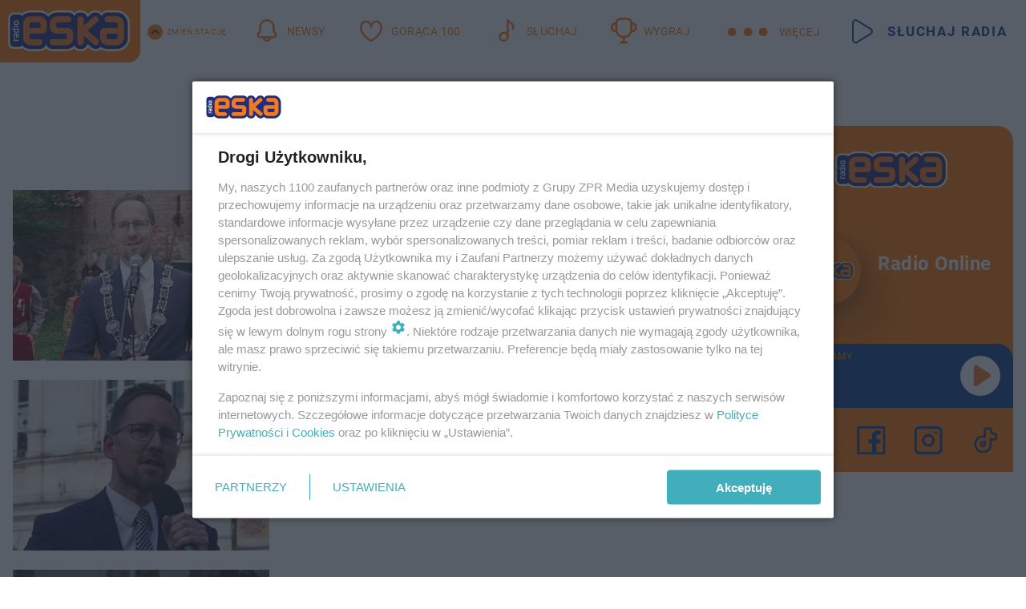

--- FILE ---
content_type: text/html; charset=utf-8
request_url: https://www.eska.pl/tag/prezydent-tarnowa,tg-SWCg-6vMU-UiCN/
body_size: 16309
content:

<!DOCTYPE html>
<html lang="pl">
    <head>
        <meta charset="utf-8">
        <meta http-equiv="X-UA-Compatible" content="IE=edge">

                

        <!-- Favicon -->
<link rel="shortcut icon" href="/favicon.ico"/>
<link rel="icon" type="image/x-icon" sizes="96x96" href="/favicon_96x96.ico" />
<link rel="icon" type="image/x-icon" sizes="192x192" href="/favicon_192x192.ico" />

<!-- Apple Touch Icon -->
<link rel="apple-touch-icon" sizes="180x180" href="/apple-touch-icon.png" />
<link rel="apple-touch-icon" sizes="192x192" href="/web-app-manifest-192x192.png" />
<link rel="apple-touch-icon" sizes="512x512" href="/web-app-manifest-512x512.png" />

        
    
<link href="/media/desktop/zpr_layouts_web/css/wide_plugins.css?__1.2822.4" rel="stylesheet" type="text/css" />



        


  <link rel="stylesheet" type="text/css" href="/topboard.css">
  <script src="/media/desktop/zpr_layouts_web/js/topboard.js?__1.2822.4" async></script>



        
        

        <!-- hook_header_css -->
        
            
<!-- RENDER_LINK -->


    <link rel="preconnect"  href="//cdn.galleries.smcloud.net/" >

    <link rel="preconnect"  href="//idm.hit.gemius.pl/" >

    <link rel="preconnect"  href="//smart.idmnet.pl/" >



<!-- RENDER_LINK -->


    <link rel="dns-prefetch"  href="//cdn.galleries.smcloud.net/" >

    <link rel="dns-prefetch"  href="//idm.hit.gemius.pl/" >

    <link rel="dns-prefetch"  href="//www.googletagmanager.com/" >

    <link rel="dns-prefetch"  href="//www.google-analytics.com/" >

    <link rel="dns-prefetch"  href="//smart.idmnet.pl/" >



<!-- RENDER_CSS -->


    <link rel="stylesheet" type="text/css" href="/media/eska/desktop/css/styleguide_eska_2023.css?__1.2822.4" >



        
        <!-- /hook_header_css -->

        <!--[if IE]>
        <link rel="stylesheet" type="text/css" href="/media/css/ie.css?__1.2822.4">
        <![endif]-->

        <!-- ticket112510 do przeniesienia w ramach porzadkowania analityki -->
        <script>
    class ViewSourceManager {
        constructor() {
            this.referrerUrl = document.referrer;
            this.currentDomain = window.location.hostname
            this.pageUrl = window.location.href
            this.sourceCookieName = "pageViewSource"
        }

        setCookie() {
            const sourceCookieValue = this.getSourceCookie()
            const mainDomain = this.getMainDomainName()

            if (this.sourceCookieExist(sourceCookieValue)) {
                this.updateCookie(sourceCookieValue, mainDomain)
            } else {
                const source = this.getSource()
                this.createCookie(source, mainDomain)
            }
        }

        getMainDomainName() {
            return this.currentDomain.substring(this.currentDomain.lastIndexOf(".", this.currentDomain.lastIndexOf(".") - 1) + 1);
        }

        getSourceCookie() {
            let sourceCookie = {};
            document.cookie.split(';').forEach(function(el) {
                let [key, value] = el.split('=');
                sourceCookie[key.trim()] = value;
            })
            return sourceCookie[this.sourceCookieName];
        }

        sourceCookieExist(sourceCookieValue) {
            return (typeof sourceCookieValue !== "undefined")
        }

        updateCookie(sourceCookieValue, mainDomain) {
            const reInt = /\d+/;
            let currentCount = null;
            let lastCount = sourceCookieValue.match(reInt);
            currentCount = parseInt(lastCount[0]) > 9 ? 10 : parseInt(lastCount[0]) + 1;
            console.log("lastCount: "+lastCount+"; currentCount: "+currentCount)
            let updatedSourceValue = sourceCookieValue.replace(lastCount, currentCount)
            document.cookie = `${this.sourceCookieName}=${updatedSourceValue};domain=${mainDomain};path=/`;
        }

        // order must be maintained
        getSource() {
            if (this.pageUrl.includes("utm_medium=push")) {
                return "push"
            }
            if (this.pageUrl.includes("utm_source=facebook") || this.pageUrl.includes("utm_medium=paidsocial")) {
                return "paid_facebook"
            }
            if (this.isDirect()) {
                return "direct"
            }
            if (this.referrerUrl.includes("quicksearchbox") || this.referrerUrl.includes("googleapis")) {
                return "google_discover"
            }
            if (this.referrerUrl.includes("www.google.")) {
                return "google_search"
            }
            if (this.referrerUrl.includes(".facebook.com")) {
                return "facebook"
            }
            return "other"
        }

        isDirect() {
            return (this.pageUrl === `https://www.${this.currentDomain}/` && (this.referrerUrl.includes("//www.google")) || this.referrerUrl === "")
        }

        createCookie(source, mainDomain) {
            document.cookie = `${this.sourceCookieName}=${source}_1;domain=${mainDomain};path=/`;
        }
    }

    const viewSourceManagerInstance = new ViewSourceManager()
    viewSourceManagerInstance.setCookie()
</script>

        <script>
var dataLayer = typeof dataLayer === "undefined" ? [] : dataLayer;
dataLayer.forEach((element, index) => {
    if ("objectId" in element || "objectType" in element) {
      delete dataLayer[index];
    }
  });
</script>
        <!-- hook_header_meta -->
        
            <!-- META_TITLE -->
<title>Prezydent Tarnowa - wiadomości, informacje - ESKA.pl</title>
<!-- META -->
<meta name="description" content="Wszystko o: Prezydent Tarnowa - wiadomości i informacje. Czytaj więcej na ESKA.">
<script>
    
    var dataLayer = typeof dataLayer === "undefined" ? [] : dataLayer;
    dataLayer.push(
        {"objectId": "tg-SWCg-6vMU-UiCN", "objectType": "landingpage", "tagName": "Prezydent Tarnowa", "tagService": "sc-cqM9-ELPm-JNjf"}
    )
    
</script>
<script>
    
</script>
<script>
var dataLayer = typeof dataLayer === "undefined" ? [] : dataLayer;

dataLayer.forEach((element, index) => {
    if ("adblockStatus" in element || "section" in element) {
      delete dataLayer[index];
    }
  });

dataLayer.push({
    adblockStatus: typeof idmNetAdblockStatus === "undefined" ? "off" : "on",
    url: window.location.href,
})

dataLayer.push(
    {"domain": "eska.pl", "adsOffStatus": false, "isPaid": false, "section": "tag", "pageType": "tag"}
)

const sourceValForPrism = typeof viewSourceManagerInstance !== "undefined" ? viewSourceManagerInstance.getSourceCookie() : null;
if (sourceValForPrism) {
  dataLayer.push({sourcePrism:sourceValForPrism});
}

</script>
        
        <!-- /hook_header_meta -->

        


        
<script>
  window._taboola_notifications = window._taboola_notifications || [];
  window._taboola_notifications.push({ swPath: '/tb_sw.js' });
</script>
<script async src="https://cdn.taboola.com/webpush/publishers/1968640/taboola-push-sdk.js"></script>


        
<!-- Google Tag Manager -->
<script>(function(w,d,s,l,i){w[l]=w[l]||[];w[l].push({'gtm.start':
new Date().getTime(),event:'gtm.js'});var f=d.getElementsByTagName(s)[0],
j=d.createElement(s),dl=l!='dataLayer'?'&l='+l:'';j.async=true;j.src=
'https://www.googletagmanager.com/gtm.js?id='+i+dl;f.parentNode.insertBefore(j,f);
})(window,document,'script','dataLayer','GTM-NLWDWBX');</script>
<!-- End Google Tag Manager -->
<script>
function ads_slot_responded(){
	dataLayer.push({event: "slot_response_received_event"})
}

function ads_slot_requested(){
	dataLayer.push({event: "slot_requested_event"})
}

function addEventListenerOnce(event, fn) {
var func = function () {
	googletag.pubads().removeEventListener(event, func);
	fn();
};
googletag.pubads().addEventListener(event, func);
}
	window.googletag = window.googletag || {cmd: []};
	googletag.cmd.push(function() {
    dataLayer.push({event: "gam_library_loaded"})
	addEventListenerOnce("slotRequested", ads_slot_requested)
	addEventListenerOnce("slotResponseReceived", ads_slot_responded)
	})
</script>



        
        
            <!-- Facebook Pixel Code -->
<script>
    !function(f,b,e,v,n,t,s)
    {if(f.fbq)return;n=f.fbq=function(){n.callMethod?
    n.callMethod.apply(n,arguments):n.queue.push(arguments)};
    if(!f._fbq)f._fbq=n;n.push=n;n.loaded=!0;n.version="2.0";
    n.queue=[];t=b.createElement(e);t.async=!0;
    t.src=v;s=b.getElementsByTagName(e)[0];
    s.parentNode.insertBefore(t,s)}(window, document,"script",
    "https://connect.facebook.net/en_US/fbevents.js");
    fbq("init", "1594970827329706");
    fbq("track", "PageView");
</script>
<noscript>
    <img height="1" width="1" style="display:none"
        src="https://www.facebook.com/tr?id=1594970827329706&amp;ev=PageView&amp;noscript=1"/>
</noscript>
<!-- End Facebook Pixel Code -->
        

        <!-- hook_header -->
        
            <!-- CMP -->

<script>
/*******TCF 2.0******************/
window.sas_idmnet = window.sas_idmnet || {};
window.sas_idmnet.cmd = window.sas_idmnet.cmd || [];

// Wywołanie okna z konsoli  window.__tcfapi("displayCmpModal", 2, () => {});   do wykorzystania  np. pod przyciski  na stronie  w polityce cookie.

if (!sas_idmnet.tcf2){
  sas_idmnet.tcf2 = 1;

  window.cmpConfig = {
    worker: {
      cmpID: 225,
      iabVendorUrl: "https://smart.idmnet.pl/consent/",
      googleVendorUrl: "https://smart.idmnet.pl/consent/google-vendors.json",
      locale: "pl",
    },
    ui: {
      logoUrl: "https://www.eska.pl/media/eska/desktop/images/logo-eska.svg",
      consentText: "https://smart.idmnet.pl/consent/consent-grupazpr.json",
      theme: {
        textColor: "#000",
        secondaryTextColor: "#999",
        primaryColor: "#41afbb",
      },
    },
  };
  /*********************/
  "use strict";!function(){var e=function(){var e,t="__tcfapiLocator",a=[],r=window;for(;r;){try{if(r.frames[t]){e=r;break}}catch(e){}if(r===window.top)break;r=r.parent}e||(!function e(){var a=r.document,n=!!r.frames[t];if(!n)if(a.body){var s=a.createElement("iframe");s.style.cssText="display:none",s.name=t,s.id="iframe",a.body.appendChild(s)}else setTimeout(e,5);return!n}(),r.__tcfapi=function(){for(var e,t=arguments.length,r=new Array(t),n=0;n<t;n++)r[n]=arguments[n];if(!r.length)return a;if("setGdprApplies"===r[0])r.length>3&&2===parseInt(r[1],10)&&"boolean"==typeof r[3]&&(e=r[3],"function"==typeof r[2]&&r[2]("set",!0));else if("ping"===r[0]){var s={gdprApplies:e,cmpLoaded:!1,cmpStatus:"stub"};"function"==typeof r[2]&&r[2](s)}else a.push(r)},r.addEventListener("message",function(e){var t="string"==typeof e.data,a={};try{a=t?JSON.parse(e.data):e.data}catch(e){}var r=a.__tcfapiCall;r&&window.__tcfapi(r.command,r.version,function(a,n){var s={__tcfapiReturn:{returnValue:a,success:n,callId:r.callId}};t&&(s=JSON.stringify(s)),e&&e.source&&e.source.postMessage&&e.source.postMessage(s,"*")},r.parameter)},!1))};"undefined"!=typeof module?module.exports=e:e()}();
  /*********************/
}
</script>
<script type = "text/javascript" src="https://smart.idmnet.pl/consent/cmp-widget-latest.js" charset="UTF-8" async fetchpriority="high"> </script>
<!-- META -->
<meta name="google-site-verification" content="mt0DPMYFVPvX2VqIoBnV9mD9wbcHthMjH1EPVD5j9pQ">

        
        <!-- /hook_header -->
        <!-- hook_header_extended -->
        
            <!-- ADS_HEAD -->

    <!-- SmartAdServer -->





<!-- SmartAdServer -->
 <!-- Wyłączenie ładowania zewnętrznych rzeczy -->
<script>
  var sas_idmnet = sas_idmnet || {}; sas_idmnet.cmd = sas_idmnet.cmd || [];
  var sas = sas || {}; sas.cmd = sas.cmd || [];
  var NzpPyBmOTGuZ = NzpPyBmOTGuZ || false;
</script>


<script id="gptScript" async src="https://securepubads.g.doubleclick.net/tag/js/gpt.js"></script>





  <script type="text/javascript" src="//smart.idmnet.pl/56672/smartConfig_607653.js" async fetchpriority="high"></script>



<script type="text/javascript" src="//cdn2.pollster.pl/nw.js" async></script>

  <script type="text/javascript" src="//smart.idmnet.pl/prebidBoilerplate.js" async fetchpriority="high"></script>

<!-- /SmartAdServer -->
  
  <script type="text/javascript">
    var wbtg_value = 'cat=tag;notsafety=[Sexual,Derogatory,Profanity,AlcoholDrugsTabacco,Religion,TragedyTransportationAccidents,Shocking,SensitiveSocialIssues,DziecięcaParentingowaNiepełnoletni,Gambling,DownloadsAndSharing,Weapons,Violence,Suggestive,publicis_kp,omd_mcdonalds_wojna]';
    const sourceValForGAM = typeof viewSourceManagerInstance !== "undefined" ? viewSourceManagerInstance.getSourceCookie() : null;
    wbtg_value = sourceValForGAM ? `${wbtg_value};source=${sourceValForGAM}` : wbtg_value;
  </script>
  



    <!-- InStream -->








    <!-- ToWideo -->

<!-- end ToWideo -->


    <!-- FloorAd -->


    <!-- InAudio -->








    <!-- InVideoGam -->


    <!-- InAudioStreamGam -->

<link rel="stylesheet" type="text/css" href="/media/desktop/zpr_ads_web/css/videojs.ima.turbo.css?__1.2822.4">



        
        <!-- /hook_header_extended -->

        <link rel="canonical" href="https://www.eska.pl/tag/prezydent-tarnowa,tg-SWCg-6vMU-UiCN/">

        <!-- marfeel-static -->
<script type="text/javascript">
!function(){"use strict";function e(e){var t=!(arguments.length>1&&void 0!==arguments[1])||arguments[1],c=document.createElement("script");c.src=e,t?c.type="module":(c.async=!0,c.type="text/javascript",c.setAttribute("nomodule",""));var n=document.getElementsByTagName("script")[0];n.parentNode.insertBefore(c,n)}!function(t,c){!function(t,c,n){var a,o,r;n.accountId=c,null!==(a=t.marfeel)&&void 0!==a||(t.marfeel={}),null!==(o=(r=t.marfeel).cmd)&&void 0!==o||(r.cmd=[]),t.marfeel.config=n;var i="https://sdk.mrf.io/statics";e("".concat(i,"/marfeel-sdk.js?id=").concat(c),!0),e("".concat(i,"/marfeel-sdk.es5.js?id=").concat(c),!1)}(t,c,arguments.length>2&&void 0!==arguments[2]?arguments[2]:{})}(window,2716,{} /* Config */)}();
const isMarfeelInitialized = true;
</script>


        <!-- no-2112 -->
    </head>

    <body class="tag-layout wide ">
        
<!-- Google Tag Manager (noscript) -->
<noscript><iframe src="https://www.googletagmanager.com/ns.html?id=GTM-NLWDWBX"
height="0" width="0" style="display:none;visibility:hidden"></iframe></noscript>
<!-- End Google Tag Manager (noscript) -->



        <div class="dummy_header" style="display: none;"></div>

        
            <div id='hook_body_start'><!-- ADS audience_targeting -->

<!-- ADS adblock -->

</div>
        

        <!-- stylebook topboard -->
        <section>
            <div class="zpr_box_topboard www-eska-pl_topboard" id="hook_box_topboard">
                <!-- hook_box_topboard -->
                
                    <!-- ADS top_0 -->

    <!-- SmartAdServer -->











<div id="top_0" class="zpr_top_0">
    
        <script type="text/javascript">
        try {
            sas_idmnet.cmd.push(function(){ sas_idmnet.release("top_0"); });
        } catch (ReferenceError) {console.log('Reklamy są wyłączone.');}
        </script>
    
</div>




<!-- ADS m_top_0 -->


                
                <!-- /hook_box_topboard -->
            </div>
        </section>
        <!--- / stylebook topboard -->

        <!-- gl_plugin header -->
        <header class="gl_plugin header">
            <!-- hook_top -->
            
                <div id='hook_top'>

 
         <div id="top_menu__elements" class="top_menu__elements" style="display: none">
    
        <div class="top_menu__element top_menu__element_first">
            <a href="https://www.eska.pl"><img src="/media/eska/desktop/images/eska176.svg" loading="lazy" width="176" height="65" alt="logo"></a>
        </div>
    
        <div class="top_menu__element ">
            <a href="https://dwa.eska.pl"><img src="/media/eska/desktop/images/eska2-176.svg" loading="lazy" width="176" height="65" alt="logo"></a>
        </div>
    
        <div class="top_menu__element ">
            <a href="https://www.eskarock.pl"><img src="/media/eska/desktop/images/rock176.svg" loading="lazy" width="176" height="65" alt="logo"></a>
        </div>
    
</div>

 
 <div class="header-bar-wrapper">
    <div class="header-bar">
        
        <div class="header-bar__logo">
        <a href="https://www.eska.pl/" >
            <img rel="preload" src="/media/eska/desktop/images/logo-ESKA2023.svg" alt="Eska.pl"
             width="191" 
             height="84" 
            >
        </a>
    </div>
     
    
        <div class="header-ext"><div id="top_menu_on" class="top_menu_on">Zmień stację</div><div id="top_menu_off"  style="display: none" class="top_menu_off">Zwiń</div></div>
<script>
    let button_top_menu_on = document.querySelector("#top_menu_on")
    let button_top_menu_off = document.querySelector("#top_menu_off")
    let top_menu_elements_length = document.querySelectorAll('#top_menu__elements .top_menu__element').length;
    let top_menu_elements = document.querySelector("#top_menu__elements");
    button_top_menu_on.addEventListener("click", () => {
        button_top_menu_on.style.display = 'none';
        button_top_menu_off.style.display = 'flex';
        top_menu_elements.style.display = "flex";
    })
    button_top_menu_off.addEventListener("click", () => {
        button_top_menu_off.style.display = 'none';
        button_top_menu_on.style.display = 'flex';
        top_menu_elements.style.display = "none";
    })
    if (top_menu_elements_length > 3) {
        top_menu_elements.classList.add("many-top-elements");
    }
</script>
    
    <div class="bottom-tap-bar">
        <div class="bottom-tap-bar-wrapper">
                
                <a href="https://www.eska.pl/" title="Newsy"  >
                    <div class="bottom-tap-bar-item newsy">
                        <div class="bottom-tap-bar-item__icon">
                            <img width="34" height="34" src="/media/eska/desktop/images/header-news-icon2023.svg" alt="Newsy">
                        </div>
                        <div class="bottom-tap-bar-item__text">
                            <span>Newsy</span>
                        </div>
                    </div>
                </a>
        
                <a href="https://eska.pl/goraca100/" title="Gorąca 100"  >
                    <div class="bottom-tap-bar-item hot-stuff">
                        <div class="bottom-tap-bar-item__icon">
                            <img width="34" height="34" src="/media/eska/desktop/images/header-hot-stuff-icon2023.svg" alt="Gorąca 100">
                        </div>
                        <div class="bottom-tap-bar-item__text">
                            <span>Gorąca 100</span>
                        </div>
                    </div>
                </a>
        
                <a href="https://player.eska.pl/" title="Słuchaj"  >
                    <div class="bottom-tap-bar-item radio">
                        <div class="bottom-tap-bar-item__icon">
                            <img width="34" height="34" src="/media/eska/desktop/images/header-note-radio-icon2023.svg" alt="Słuchaj">
                        </div>
                        <div class="bottom-tap-bar-item__text">
                            <span>Słuchaj</span>
                        </div>
                    </div>
                </a>
        
                <a href="https://www.eska.pl/konkursy/" title="Wygraj"  >
                    <div class="bottom-tap-bar-item contest">
                        <div class="bottom-tap-bar-item__icon">
                            <img width="34" height="34" src="/media/eska/desktop/images/header-tapbar-contest-icon2023.svg" alt="Wygraj">
                        </div>
                        <div class="bottom-tap-bar-item__text">
                            <span>Wygraj</span>
                        </div>
                    </div>
                </a>
        
            <div class="bottom-tap-bar-item dots">
                <div class="bottom-tap-bar-item__dots">
                    ...
                </div>
            </div>
        </div>
    </div>
    
    <a href="https://player.eska.pl/" >
      <div class="header-bar__listen">
        <span>Słuchaj radia</span>
      </div>
    </a>
    
  </div>
</div>
<!--Bottom tap menu-->
<div class="bottom-tap-menu hide">
  <!--    menu left-->
  <div class="bottom-tap-menu-left">
    <ul>
        
        <li>
            <a href="https://www.eska.pl/eskapady/" >ESKAPADY</a>
            
        </li>
        
        <li>
            <a href="https://www.eska.pl/goraca20/" >Gorąca 20</a>
            
        </li>
        
        <li>
            <a href="https://www.eska.pl/rap20/" >Rap 20</a>
            
        </li>
        
        <li>
            <a href="https://www.eska.pl/hity/" >Hity</a>
            
        </li>
        
        <li>
            <a href="https://player.eska.pl/" >Radio online</a>
            
        </li>
        
        <li>
            <a href="https://www.eska.pl/co-bylo-grane/" >Co było grane</a>
            
        </li>
        
        <li>
            <a href="https://www.eska.pl/news/podcasty-radia-eska-aa-FwTY-Sq3X-1Tcy.html" >Podcasty</a>
            
        </li>
        
        <li>
            <a href="https://www.eska.pl/program/" >Program</a>
            
        </li>
        
        <li>
            <a href="https://www.eska.pl/konkursy/" >Konkursy</a>
            
        </li>
        
        <li>
            <a href="https://www.eska.pl/cinema/" >Kino i tv</a>
            
        </li>
        
        <li>
            <a href="https://www.eska.pl/news/" >News</a>
            
                <span class="left-menu-submenu-more">...</span>
                <ul class="left-menu-submenu hide">
                    
                    <li>
                        <a href="https://www.eska.pl/news/polska/" >Polska</a>
                        
                    </li>
                    
                    <li>
                        <a href="https://www.eska.pl/news/swiat/" >Świat</a>
                        
                    </li>
                    
                    <li>
                        <a href="https://www.eska.pl/news/polityka/" >Polityka</a>
                        
                    </li>
                    
                    <li>
                        <a href="https://www.eska.pl/news/sport/" >Sport</a>
                        
                    </li>
                    
                    <li>
                        <a href="https://www.eska.pl/news/pogoda/" >Pogoda</a>
                        
                    </li>
                    
                    <li>
                        <a href="https://www.eska.pl/news/biznes/" >Biznes</a>
                        
                    </li>
                    
                    <li>
                        <a href="https://www.eska.pl/news/edukacja/" >Edukacja</a>
                        
                    </li>
                    
                    <li>
                        <a href="https://www.eska.pl/news/moto/" >Motoryzacja</a>
                        
                    </li>
                    
                </ul>
            
        </li>
        
        <li>
            <a href="https://www.eska.pl/rozrywka/" >Rozrywka</a>
            
                <span class="left-menu-submenu-more">...</span>
                <ul class="left-menu-submenu hide">
                    
                    <li>
                        <a href="https://www.eska.pl/rozrywka/gwiazdy/" >Gwiazdy</a>
                        
                    </li>
                    
                    <li>
                        <a href="https://www.eska.pl/rozrywka/hotplota/" >Hotplota</a>
                        
                    </li>
                    
                    <li>
                        <a href="https://www.eska.pl/rozrywka/koncerty-i-wydarzenia/" >Koncerty i wydarzenia</a>
                        
                    </li>
                    
                    <li>
                        <a href="https://www.eska.pl/rozrywka/ciekawostki/" >Ciekawostki</a>
                        
                    </li>
                    
                    <li>
                        <a href="https://www.eska.pl/rozrywka/quizy-i-gry/" >Quizy i gry</a>
                        
                    </li>
                    
                </ul>
            
        </li>
        
        <li>
            <a href="" >Lifestyle</a>
            
                <span class="left-menu-submenu-more">...</span>
                <ul class="left-menu-submenu hide">
                    
                    <li>
                        <a href="https://www.eska.pl/podroze/" >Podróże</a>
                        
                    </li>
                    
                    <li>
                        <a href="https://eska.pl/technologie/" >Technologie</a>
                        
                    </li>
                    
                    <li>
                        <a href="https://www.eska.pl/styl-zycia/" >Styl życia</a>
                        
                    </li>
                    
                </ul>
            
        </li>
        
    </ul>
</div>
<!--    menu right-->
<div class="bottom-tap-menu-right">
    
    <div class="menu-right-title">
        <a href="https://www.eska.pl/wiadomosci/"  >Wiadomości:</a>
    </div>


    
    <div class="menu-right-items">
      <ul>
          
          <li>
              <a href="https://bialystok.eska.pl/" >Białystok</a>
          </li>
          
          <li>
              <a href="https://bydgoszcz.eska.pl/" >Bydgoszcz</a>
          </li>
          
          <li>
              <a href="https://kielce.eska.pl/" >Kielce</a>
          </li>
          
          <li>
              <a href="https://krakow.eska.pl/" >Kraków</a>
          </li>
          
          <li>
              <a href="https://lublin.eska.pl/" >Lublin</a>
          </li>
          
          <li>
              <a href="https://lodz.eska.pl/" >Łódź</a>
          </li>
          
          <li>
              <a href="https://www.eska.pl/olsztyn/" >Olsztyn</a>
          </li>
          
          <li>
              <a href="https://opole.eska.pl/" >Opole</a>
          </li>
          
          <li>
              <a href="https://poznan.eska.pl/" >Poznań</a>
          </li>
          
          <li>
              <a href="https://rzeszow.eska.pl/" >Rzeszów</a>
          </li>
          
          <li>
              <a href="https://szczecin.eska.pl/" >Szczecin</a>
          </li>
          
          <li>
              <a href="https://slaskie.eska.pl/" >Śląsk</a>
          </li>
          
          <li>
              <a href="https://trojmiasto.eska.pl/" >Trójmiasto</a>
          </li>
          
          <li>
              <a href="https://warszawa.eska.pl/" >Warszawa</a>
          </li>
          
          <li>
              <a href="https://wroclaw.eska.pl/" >Wrocław</a>
          </li>
          
          <li>
              <a href="https://zielona-gora.eska.pl/" >Zielona Góra</a>
          </li>
          
          <li>
              <a href="https://belchatow.eska.pl/" >Bełchatów</a>
          </li>
          
          <li>
              <a href="https://beskidy.eska.pl/" >Beskidy</a>
          </li>
          
          <li>
              <a href="https://braniewo.eska.pl/" >Braniewo</a>
          </li>
          
          <li>
              <a href="https://elblag.eska.pl/" >Elbląg</a>
          </li>
          
          <li>
              <a href="https://gorzow.eska.pl/" >Gorzów</a>
          </li>
          
          <li>
              <a href="https://grudziadz.eska.pl/" >Grudziądz</a>
          </li>
          
          <li>
              <a href="https://ilawa.eska.pl/" >Iława</a>
          </li>
          
          <li>
              <a href="https://jelenia-gora.eska.pl" >Jelenia Góra</a>
          </li>
          
          <li>
              <a href="https://kalisz.eska.pl/" >Kalisz</a>
          </li>
          
          <li>
              <a href="https://koszalin.eska.pl/" >Koszalin</a>
          </li>
          
          <li>
              <a href="https://krasnik.eska.pl/" >Kraśnik</a>
          </li>
          
          <li>
              <a href="https://leszno.eska.pl/" >Leszno</a>
          </li>
          
          <li>
              <a href="https://lomza.eska.pl/" >Łomża</a>
          </li>
          
          <li>
              <a href="https://nowy-sacz.eska.pl/" >Nowy Sącz</a>
          </li>
          
          <li>
              <a href="https://ostrow.eska.pl/" >Ostrów</a>
          </li>
          
          <li>
              <a href="https://ostrzeszow.eska.pl/" >Ostrzeszów</a>
          </li>
          
          <li>
              <a href="https://pila.eska.pl/" >Piła</a>
          </li>
          
          <li>
              <a href="https://plock.eska.pl/" >Płock</a>
          </li>
          
          <li>
              <a href="https://przemysl.eska.pl/" >Przemyśl</a>
          </li>
          
          <li>
              <a href="https://radom.eska.pl/" >Radom</a>
          </li>
          
          <li>
              <a href="https://siedlce.eska.pl/" >Siedlce</a>
          </li>
          
          <li>
              <a href="https://starachowice.eska.pl/" >Starachowice</a>
          </li>
          
          <li>
              <a href="https://szczecinek.eska.pl/" >Szczecinek</a>
          </li>
          
          <li>
              <a href="https://tarnow.eska.pl/" >Tarnów</a>
          </li>
          
          <li>
              <a href="https://torun.eska.pl/" >Toruń</a>
          </li>
          
          <li>
              <a href="https://zamosc.eska.pl/" >Zamość</a>
          </li>
          
          <li>
              <a href="https://zary.eska.pl/" >Żary</a>
          </li>
          
      </ul>
    </div>
     
    
  </div>
</div>
</div>
            
            <!-- /hook_top -->
        </header>

        <section class="main__section">
            <!-- zpr_screening -->
            <div class="zpr_screening">
                <section>
                    <!-- zpr_combo -->
                    <div class="zpr_combo">
                        
                        <!-- zpr_top1 -->
                        <div class="zpr_box_top1" id="hook_box_top1">
                            <!-- hook_box_top1 -->
                            
                               <!-- ADS top_1 -->

    <!-- SmartAdServer -->











<div id="top_1" class="zpr_top_1">
    
        <script type="text/javascript">
        try {
            sas_idmnet.cmd.push(function(){ sas_idmnet.release("top_1"); });
        } catch (ReferenceError) {console.log('Reklamy są wyłączone.');}
        </script>
    
</div>





                            
                            <!-- /hook_box_top1 -->
                        </div>
                        <!-- /zpr_top1 -->
                        

                        <!-- zpr_sky -->
                        <div class="zpr_skyscrapper">
                            <div class="zpr_box_sky" id="hook_box_sky">
                                <!-- hook_box_sky -->
                                
                                    
                                
                                <!-- /hook_box_sky -->
                            </div>
                         </div>
                        <!-- /zpr_sky -->
                    </div>
                    <!-- /zpr_combo -->
                </section>

                <section>
                    <!-- gl_wrapper -->
                    <div class="gl_wrapper">

                        

                        <!-- hook_pre_content -->
                        
                            
                        
                        <!-- /hook_pre_content -->

                        
                        <!-- row -->
                        <div class="row">
                            <!-- col-8 -->
                            <div class="col col-8">
                                <div class="main-content">
                                    <!-- hook_content -->
                                    
                                        <div id='hook_content'>
<!-- TAGS_V1 -->


    
        <div class="main-title-listing">
            <span><h1>Prezydent Tarnowa</h1></span>
        </div>
    

    

    
    


    <div class="gl_plugin listing__tags listing">
        <div class="listing-container listing-horizontal-full display-flex">
            
    
        
            <!-- TAG_ITEM_BASE -->


<div class="element  ">
    <div class="element__media">
        <a href="https://tarnow.eska.pl/sledztwo-w-sprawie-prezydenta-tarnowa-prokuratura-podjela-decyzje-aa-WqHJ-eCmL-2t8x.html" title="Śledztwo w sprawie prezydenta Tarnowa. Prokuratura podjęła decyzję">
            
                
    
<!-- $Source$ -->
<img loading="lazy" src="https://cdn.galleries.smcloud.net/t/galleries/gf-asGE-ZA3q-MB14_jakub-kwasny-320x213.jpg" srcset="https://cdn.galleries.smcloud.net/t/galleries/gf-asGE-ZA3q-MB14_jakub-kwasny-320x213.jpg, https://cdn.galleries.smcloud.net/t/galleries/gf-ZRqY-NdfW-XdEK_jakub-kwasny-664x442.jpg 2x" alt="Śledztwo w sprawie prezydenta Tarnowa. Prokuratura podjęła decyzję" data-link="https://cdn.galleries.smcloud.net/t/galleries/gf-asGE-ZA3q-MB14_jakub-kwasny-320x213.jpg" width="320" height="213" />
<!-- /$Source$ -->

            
        </a>
    </div>
    
        
<div class="element__content">
    <div class="element__headline">
        <a href="https://tarnow.eska.pl/sledztwo-w-sprawie-prezydenta-tarnowa-prokuratura-podjela-decyzje-aa-WqHJ-eCmL-2t8x.html" title="Śledztwo w sprawie prezydenta Tarnowa. Prokuratura podjęła decyzję">
            Śledztwo w sprawie prezydenta Tarnowa. Prokuratura podjęła decyzję
        </a>
    </div>
    <div class="listing-lead">
        <p>Prokuratura Okręgowa w Krakowie umorzyła śledztwo w sprawie domniemanych nieprawidłowości na Uniwersytecie Ekonomicznym w Krakowie. Postępowanie dotyczyło obecnego prezydenta Tarnowa Jakuba Kwaśnego …</p>
    </div>
    
        <div class="element__extras">
            <div class="date">
                <i class="fa fa-calendar" aria-hidden="true"></i>
                <p>dodano 2-10-2025</p>
            </div>
        </div>
    
</div>

    
</div>


        
    
        
            <!-- TAG_ITEM_BASE -->


<div class="element  ">
    <div class="element__media">
        <a href="https://tarnow.eska.pl/jakub-kwasny-rusza-w-miasto-startuje-mobilne-biuro-prezydenta-aa-UPZp-7d6a-6WDy.html" title="Jakub Kwaśny rusza w miasto – startuje „Mobilne Biuro Prezydenta”">
            
                
    
<!-- $Source$ -->
<img loading="lazy" src="https://cdn.galleries.smcloud.net/t/galleries/gf-DHig-X5M8-BSTd_jakub-kwasny-320x213.jpg" srcset="https://cdn.galleries.smcloud.net/t/galleries/gf-DHig-X5M8-BSTd_jakub-kwasny-320x213.jpg, https://cdn.galleries.smcloud.net/t/galleries/gf-wbgW-Q8Wg-mPb7_jakub-kwasny-664x442.jpg 2x" alt="Jakub Kwaśny rusza w miasto – startuje „Mobilne Biuro Prezydenta”" data-link="https://cdn.galleries.smcloud.net/t/galleries/gf-DHig-X5M8-BSTd_jakub-kwasny-320x213.jpg" width="320" height="213" />
<!-- /$Source$ -->

            
        </a>
    </div>
    
        
<div class="element__content">
    <div class="element__headline">
        <a href="https://tarnow.eska.pl/jakub-kwasny-rusza-w-miasto-startuje-mobilne-biuro-prezydenta-aa-UPZp-7d6a-6WDy.html" title="Jakub Kwaśny rusza w miasto – startuje „Mobilne Biuro Prezydenta”">
            Jakub Kwaśny rusza w miasto – startuje „Mobilne Biuro Prezydenta”
        </a>
    </div>
    <div class="listing-lead">
        <p>Prezydent Tarnowa chce rozmawiać z mieszkańcami bez pośredników. Dlatego będzie się cyklicznie spotykał z tarnowianami na miejskich osiedlach. Pierwszy dyżur Mobilnego Biura Prezydenta już w poniedzi…</p>
    </div>
    
        <div class="element__extras">
            <div class="date">
                <i class="fa fa-calendar" aria-hidden="true"></i>
                <p>dodano 11-8-2025</p>
            </div>
        </div>
    
</div>

    
</div>


        
    
        
            <!-- TAG_ITEM_BASE -->


<div class="element  ">
    <div class="element__media">
        <a href="https://tarnow.eska.pl/80-rocznica-wyzwolenia-kl-auschwitz-w-tarnowie-uczczono-pamiec-ofiar-holocaustu-aa-rKXr-pz7i-6Bcc.html" title="80. rocznica wyzwolenia KL Auschwitz. W Tarnowie uczczono pamięć ofiar Holocaustu">
            
                
    
<!-- $Source$ -->
<img loading="lazy" src="https://cdn.galleries.smcloud.net/t/galleries/gf-CZ5K-Bk5T-xQbs_80-rocznica-wyzwolenia-kl-auschwitz-w-tarnowie-uczczono-pamiec-ofiar-holocaustu-320x213.jpg" srcset="https://cdn.galleries.smcloud.net/t/galleries/gf-CZ5K-Bk5T-xQbs_80-rocznica-wyzwolenia-kl-auschwitz-w-tarnowie-uczczono-pamiec-ofiar-holocaustu-320x213.jpg" alt="80. rocznica wyzwolenia KL Auschwitz. W Tarnowie uczczono pamięć ofiar Holocaustu" data-link="https://cdn.galleries.smcloud.net/t/galleries/gf-CZ5K-Bk5T-xQbs_80-rocznica-wyzwolenia-kl-auschwitz-w-tarnowie-uczczono-pamiec-ofiar-holocaustu-320x213.jpg" width="320" height="213" />
<!-- /$Source$ -->

            
        </a>
    </div>
    
        
<div class="element__content">
    <div class="element__headline">
        <a href="https://tarnow.eska.pl/80-rocznica-wyzwolenia-kl-auschwitz-w-tarnowie-uczczono-pamiec-ofiar-holocaustu-aa-rKXr-pz7i-6Bcc.html" title="80. rocznica wyzwolenia KL Auschwitz. W Tarnowie uczczono pamięć ofiar Holocaustu">
            80. rocznica wyzwolenia KL Auschwitz. W Tarnowie uczczono pamięć ofiar Holocaustu
        </a>
    </div>
    <div class="listing-lead">
        <p>W poniedziałek, 27 stycznia 2025 roku, obchodzimy 80. rocznicę wyzwolenia obozu koncentracyjnego Auschwitz-Birkenau. Z tej okazji w Tarnowie, z którego 14 czerwca 1940 roku Niemcy wysłali pierwszy ma…</p>
    </div>
    
        <div class="element__extras">
            <div class="date">
                <i class="fa fa-calendar" aria-hidden="true"></i>
                <p>dodano 27-1-2025</p>
            </div>
        </div>
    
</div>

    
</div>


        
    
        
            

<span class="zpr-block">
    <div class="zpr_box_inside_1">
        <!-- ADS inside_1 -->

    <!-- SmartAdServer -->











<div id="inside_1" class="zpr_inside_1">
    
        <script type="text/javascript">
        try {
            sas_idmnet.cmd.push(function(){ sas_idmnet.release("inside_1"); });
        } catch (ReferenceError) {console.log('Reklamy są wyłączone.');}
        </script>
    
</div>





    </div>
</span>

        
    
        
            <!-- TAG_ITEM_BASE -->


<div class="element  ">
    <div class="element__media">
        <a href="https://tarnow.eska.pl/prezydent-tarnowa-gra-z-wosp-mozna-wylicytowac-dzien-z-jakubem-kwasnym-wlodarz-miasta-umyje-zwyciezcy-okna-aa-avBC-KdKS-91Ay.html" title="Prezydent Tarnowa gra z WOŚP. Wylicytuj z nim dzień, a umyje ci okna!">
            
                
    
<!-- $Source$ -->
<img loading="lazy" src="https://cdn.galleries.smcloud.net/t/galleries/gf-94BX-ov8E-G3mv_jakub-kwasny-wosp-2025-320x213.jpg" srcset="https://cdn.galleries.smcloud.net/t/galleries/gf-94BX-ov8E-G3mv_jakub-kwasny-wosp-2025-320x213.jpg, https://cdn.galleries.smcloud.net/t/galleries/gf-myDD-U81H-Rij2_jakub-kwasny-wosp-2025-664x442.jpg 2x" alt="Prezydent Tarnowa gra z WOŚP. Wylicytuj z nim dzień, a umyje ci okna!" data-link="https://cdn.galleries.smcloud.net/t/galleries/gf-94BX-ov8E-G3mv_jakub-kwasny-wosp-2025-320x213.jpg" width="320" height="213" />
<!-- /$Source$ -->

            
        </a>
    </div>
    
        
<div class="element__content">
    <div class="element__headline">
        <a href="https://tarnow.eska.pl/prezydent-tarnowa-gra-z-wosp-mozna-wylicytowac-dzien-z-jakubem-kwasnym-wlodarz-miasta-umyje-zwyciezcy-okna-aa-avBC-KdKS-91Ay.html" title="Prezydent Tarnowa gra z WOŚP. Wylicytuj z nim dzień, a umyje ci okna!">
            Prezydent Tarnowa gra z WOŚP. Wylicytuj z nim dzień, a umyje ci okna!
        </a>
    </div>
    <div class="listing-lead">
        <p>33. Finał Wielkiej Orkiestry Świątecznej Pomocy odbędzie się już w najbliższą niedzielę, 26 stycznia 2025 roku. Wtedy na ulice Tarnowa wyjdą wolontariusze, którzy będą zbierać datki do puszek. W tym …</p>
    </div>
    
        <div class="element__extras">
            <div class="date">
                <i class="fa fa-calendar" aria-hidden="true"></i>
                <p>dodano 20-1-2025</p>
            </div>
        </div>
    
</div>

    
</div>


        
    
        
            <!-- TAG_ITEM_BASE -->


<div class="element  ">
    <div class="element__media">
        <a href="https://tarnow.eska.pl/afera-na-uek-prokuratura-przedluzyla-sledztwo-prezydent-tarnowa-nie-przyznaje-sie-do-winy-aa-crct-sKcW-tJF8.html" title="Afera na UEK. Prokuratura przedłużyła śledztwo. Prezydent Tarnowa nie przyznaje się do winy">
            
                
    
<!-- $Source$ -->
<img loading="lazy" src="https://cdn.galleries.smcloud.net/t/galleries/gf-Mbvv-UocZ-jww2_jakub-kwasny-320x213.jpg" srcset="https://cdn.galleries.smcloud.net/t/galleries/gf-Mbvv-UocZ-jww2_jakub-kwasny-320x213.jpg, https://cdn.galleries.smcloud.net/t/galleries/gf-SxLM-vnx4-YwCX_jakub-kwasny-664x442.jpg 2x" alt="Afera na UEK. Prokuratura przedłużyła śledztwo. Prezydent Tarnowa nie przyznaje się do winy" data-link="https://cdn.galleries.smcloud.net/t/galleries/gf-Mbvv-UocZ-jww2_jakub-kwasny-320x213.jpg" width="320" height="213" />
<!-- /$Source$ -->

            
        </a>
    </div>
    
        
<div class="element__content">
    <div class="element__headline">
        <a href="https://tarnow.eska.pl/afera-na-uek-prokuratura-przedluzyla-sledztwo-prezydent-tarnowa-nie-przyznaje-sie-do-winy-aa-crct-sKcW-tJF8.html" title="Afera na UEK. Prokuratura przedłużyła śledztwo. Prezydent Tarnowa nie przyznaje się do winy">
            Afera na UEK. Prokuratura przedłużyła śledztwo. Prezydent Tarnowa nie przyznaje się do winy
        </a>
    </div>
    <div class="listing-lead">
        <p>Śledztwo krakowskiej prokuratury okręgowej dotyczące nieprawidłowości w Uniwersytecie Ekonomicznym zostało przedłużone do połowy lutego 2025 roku. Obecnie trwa weryfikacja linii obrony podejrzanych o…</p>
    </div>
    
        <div class="element__extras">
            <div class="date">
                <i class="fa fa-calendar" aria-hidden="true"></i>
                <p>dodano 20-11-2024</p>
            </div>
        </div>
    
</div>

    
</div>


        
    
        
            <!-- TAG_ITEM_BASE -->


<div class="element  ">
    <div class="element__media">
        <a href="https://tarnow.eska.pl/sylwester-z-prawdziwego-zdarzenia-wroci-na-tarnowski-rynek-prezydent-oglasza-gwiazde-aa-EdVN-yHHY-fjQY.html" title="Sylwester z prawdziwego zdarzenia wróci na tarnowski Rynek. Prezydent ogłasza gwiazdę">
            
                
    
<!-- $Source$ -->
<img loading="lazy" src="https://cdn.galleries.smcloud.net/t/galleries/gf-6zak-9NLw-KfkZ_jakub-kwasny-320x213.jpg" srcset="https://cdn.galleries.smcloud.net/t/galleries/gf-6zak-9NLw-KfkZ_jakub-kwasny-320x213.jpg, https://cdn.galleries.smcloud.net/t/galleries/gf-SPKe-2t6n-vo5g_jakub-kwasny-664x442.jpg 2x" alt="Sylwester z prawdziwego zdarzenia wróci na tarnowski Rynek. Prezydent ogłasza gwiazdę" data-link="https://cdn.galleries.smcloud.net/t/galleries/gf-6zak-9NLw-KfkZ_jakub-kwasny-320x213.jpg" width="320" height="213" />
<!-- /$Source$ -->

            
        </a>
    </div>
    
        
<div class="element__content">
    <div class="element__headline">
        <a href="https://tarnow.eska.pl/sylwester-z-prawdziwego-zdarzenia-wroci-na-tarnowski-rynek-prezydent-oglasza-gwiazde-aa-EdVN-yHHY-fjQY.html" title="Sylwester z prawdziwego zdarzenia wróci na tarnowski Rynek. Prezydent ogłasza gwiazdę">
            Sylwester z prawdziwego zdarzenia wróci na tarnowski Rynek. Prezydent ogłasza gwiazdę
        </a>
    </div>
    <div class="listing-lead">
        <p>Sylwester z prawdziwego zdarzenia, czyli z koncertem ogólnopolskiej gwiazdy, wróci w tym roku na tarnowski Rynek. Po raz ostatni miasto przywitało taką imprezą Nowy Rok 16 lat temu. Wówczas w sercu T…</p>
    </div>
    
        <div class="element__extras">
            <div class="date">
                <i class="fa fa-calendar" aria-hidden="true"></i>
                <p>dodano 19-10-2024</p>
            </div>
        </div>
    
</div>

    
</div>


        
    
        
            <!-- TAG_ITEM_BASE -->


<div class="element  ">
    <div class="element__media">
        <a href="https://tarnow.eska.pl/prezydent-tarnowa-uslyszal-zarzuty-prokuratorskie-grozi-mu-nawet-do-8-lat-wiezienia-aa-c24C-1WRu-hxcn.html" title="Prezydent Tarnowa usłyszał zarzuty prokuratorskie. Grozi mu nawet do 8 lat więzienia">
            
                
    
<!-- $Source$ -->
<img loading="lazy" src="https://cdn.galleries.smcloud.net/t/galleries/gf-asGE-ZA3q-MB14_jakub-kwasny-320x213.jpg" srcset="https://cdn.galleries.smcloud.net/t/galleries/gf-asGE-ZA3q-MB14_jakub-kwasny-320x213.jpg, https://cdn.galleries.smcloud.net/t/galleries/gf-ZRqY-NdfW-XdEK_jakub-kwasny-664x442.jpg 2x" alt="Prezydent Tarnowa usłyszał zarzuty prokuratorskie. Grozi mu nawet do 8 lat więzienia" data-link="https://cdn.galleries.smcloud.net/t/galleries/gf-asGE-ZA3q-MB14_jakub-kwasny-320x213.jpg" width="320" height="213" />
<!-- /$Source$ -->

            
        </a>
    </div>
    
        
<div class="element__content">
    <div class="element__headline">
        <a href="https://tarnow.eska.pl/prezydent-tarnowa-uslyszal-zarzuty-prokuratorskie-grozi-mu-nawet-do-8-lat-wiezienia-aa-c24C-1WRu-hxcn.html" title="Prezydent Tarnowa usłyszał zarzuty prokuratorskie. Grozi mu nawet do 8 lat więzienia">
            Prezydent Tarnowa usłyszał zarzuty prokuratorskie. Grozi mu nawet do 8 lat więzienia
        </a>
    </div>
    <div class="listing-lead">
        <p>Prokuratura Okręgowa w Krakowie przedstawiła prezydentowi Tarnowa Jakubowi Kwaśnemu zarzuty wyrządzenia szkody w obrocie gospodarczym, dotyczące nieprawidłowości w wydawaniu publicznych pieniędzy i p…</p>
    </div>
    
        <div class="element__extras">
            <div class="date">
                <i class="fa fa-calendar" aria-hidden="true"></i>
                <p>dodano 23-8-2024</p>
            </div>
        </div>
    
</div>

    
</div>


        
    
        
            <!-- TAG_ITEM_BASE -->


<div class="element  ">
    <div class="element__media">
        <a href="https://tarnow.eska.pl/tarnow-stanie-sie-miastem-zakochanych-rozmowa-z-jakubem-kwasnym-prezydentem-tarnowa-aa-Gutk-gAfC-71QV.html" title="Tarnów stanie się miastem zakochanych. Rozmowa z prezydentem Jakubem Kwaśnym">
            
                
    
<!-- $Source$ -->
<img loading="lazy" src="https://cdn.galleries.smcloud.net/t/galleries/gf-asGE-ZA3q-MB14_jakub-kwasny-320x213.jpg" srcset="https://cdn.galleries.smcloud.net/t/galleries/gf-asGE-ZA3q-MB14_jakub-kwasny-320x213.jpg, https://cdn.galleries.smcloud.net/t/galleries/gf-ZRqY-NdfW-XdEK_jakub-kwasny-664x442.jpg 2x" alt="Tarnów stanie się miastem zakochanych. Rozmowa z prezydentem Jakubem Kwaśnym" data-link="https://cdn.galleries.smcloud.net/t/galleries/gf-asGE-ZA3q-MB14_jakub-kwasny-320x213.jpg" width="320" height="213" />
<!-- /$Source$ -->

            
        </a>
    </div>
    
        
<div class="element__content">
    <div class="element__headline">
        <a href="https://tarnow.eska.pl/tarnow-stanie-sie-miastem-zakochanych-rozmowa-z-jakubem-kwasnym-prezydentem-tarnowa-aa-Gutk-gAfC-71QV.html" title="Tarnów stanie się miastem zakochanych. Rozmowa z prezydentem Jakubem Kwaśnym">
            Tarnów stanie się miastem zakochanych. Rozmowa z prezydentem Jakubem Kwaśnym
        </a>
    </div>
    <div class="listing-lead">
        <p>O udzielaniu ślubów, mieście zakochanych, półmiliardowym zadłużeniu Tarnowa, kłopotach lokalnych klubów sportowych oraz powrocie koncertów na rynek — rozmawiamy z Jakubem Kwaśnym, prezydentem Tarnowa.</p>
    </div>
    
        <div class="element__extras">
            <div class="date">
                <i class="fa fa-calendar" aria-hidden="true"></i>
                <p>dodano 23-7-2024</p>
            </div>
        </div>
    
</div>

    
</div>


        
    
        
            <!-- TAG_ITEM_BASE -->


<div class="element  ">
    <div class="element__media">
        <a href="https://tarnow.eska.pl/prezydent-tarnowa-jakub-kwasny-powolal-swoich-zastepcow-kim-sa-nowi-wiceprezydenci-aa-4rWs-HH16-qBmh.html" title="Prezydent Tarnowa powołał swoich zastępców. Kim są nowi wiceprezydenci?">
            
                
    
<!-- $Source$ -->
<img loading="lazy" src="https://cdn.galleries.smcloud.net/t/galleries/gf-iTDq-sfMY-nJa9_maciej-wlodek-i-agnieszka-kawa-zastepcami-prezydenta-tarnowa-320x213.jpg" srcset="https://cdn.galleries.smcloud.net/t/galleries/gf-iTDq-sfMY-nJa9_maciej-wlodek-i-agnieszka-kawa-zastepcami-prezydenta-tarnowa-320x213.jpg, https://cdn.galleries.smcloud.net/t/galleries/gf-fqbb-zBFv-w1jt_maciej-wlodek-i-agnieszka-kawa-zastepcami-prezydenta-tarnowa-664x442.jpg 2x" alt="Prezydent Tarnowa powołał swoich zastępców. Kim są nowi wiceprezydenci?" data-link="https://cdn.galleries.smcloud.net/t/galleries/gf-iTDq-sfMY-nJa9_maciej-wlodek-i-agnieszka-kawa-zastepcami-prezydenta-tarnowa-320x213.jpg" width="320" height="213" />
<!-- /$Source$ -->

            
        </a>
    </div>
    
        
<div class="element__content">
    <div class="element__headline">
        <a href="https://tarnow.eska.pl/prezydent-tarnowa-jakub-kwasny-powolal-swoich-zastepcow-kim-sa-nowi-wiceprezydenci-aa-4rWs-HH16-qBmh.html" title="Prezydent Tarnowa powołał swoich zastępców. Kim są nowi wiceprezydenci?">
            Prezydent Tarnowa powołał swoich zastępców. Kim są nowi wiceprezydenci?
        </a>
    </div>
    <div class="listing-lead">
        <p>Prezydent Tarnowa Jakub Kwaśny, podczas oficjalnego briefingu prasowego, ogłosił nazwiska swoich nowych zastępców. Pierwszym wiceprezydentem został Maciej Włodek, radny Rady Miejskiej, reprezentujący…</p>
    </div>
    
        <div class="element__extras">
            <div class="date">
                <i class="fa fa-calendar" aria-hidden="true"></i>
                <p>dodano 27-6-2024</p>
            </div>
        </div>
    
</div>

    
</div>


        
    
        
            <!-- TAG_ITEM_BASE -->


<div class="element  ">
    <div class="element__media">
        <a href="https://tarnow.eska.pl/jakub-kwasny-oficjalnie-prezydentem-tarnowa-nowy-wlodarz-wyglosil-pierwsze-przemowienie-aa-q75L-NorN-5y5M.html" title="Jakub Kwaśny oficjalnie prezydentem Tarnowa. Wygłosił swoje pierwsze przemówienie">
            
                
    
<!-- $Source$ -->
<img loading="lazy" src="https://cdn.galleries.smcloud.net/t/galleries/gf-Mbvv-UocZ-jww2_jakub-kwasny-320x213.jpg" srcset="https://cdn.galleries.smcloud.net/t/galleries/gf-Mbvv-UocZ-jww2_jakub-kwasny-320x213.jpg, https://cdn.galleries.smcloud.net/t/galleries/gf-SxLM-vnx4-YwCX_jakub-kwasny-664x442.jpg 2x" alt="Jakub Kwaśny oficjalnie prezydentem Tarnowa. Wygłosił swoje pierwsze przemówienie" data-link="https://cdn.galleries.smcloud.net/t/galleries/gf-Mbvv-UocZ-jww2_jakub-kwasny-320x213.jpg" width="320" height="213" />
<!-- /$Source$ -->

            
        </a>
    </div>
    
        
<div class="element__content">
    <div class="element__headline">
        <a href="https://tarnow.eska.pl/jakub-kwasny-oficjalnie-prezydentem-tarnowa-nowy-wlodarz-wyglosil-pierwsze-przemowienie-aa-q75L-NorN-5y5M.html" title="Jakub Kwaśny oficjalnie prezydentem Tarnowa. Wygłosił swoje pierwsze przemówienie">
            Jakub Kwaśny oficjalnie prezydentem Tarnowa. Wygłosił swoje pierwsze przemówienie
        </a>
    </div>
    <div class="listing-lead">
        <p>W poniedziałek, 6 maja 2024 roku, w Sali Lustrzanej przy ulicy Wałowej w Tarnowie odbyła się pierwsza sesja nowej Rady Miejskiej. Posiedzenie rozpoczęło się od się wręczenia zaświadczeń nowo wybranym…</p>
    </div>
    
        <div class="element__extras">
            <div class="date">
                <i class="fa fa-calendar" aria-hidden="true"></i>
                <p>dodano 7-5-2024</p>
            </div>
        </div>
    
</div>

    
</div>


        
    
        
            <!-- TAG_ITEM_BASE -->


<div class="element  ">
    <div class="element__media">
        <a href="https://tarnow.eska.pl/henryk-labedz-jestem-czlowiekiem-sukcesu-roman-ciepiela-nie-znamy-miary-tego-sukcesu-prezydent-tarnowa-ostro-o-kandydacie-pis-na-jego-stanowisko-aa-cg9W-i6wq-rTrf.html" title="Henryk Łabędź: „Jestem człowiekiem sukcesu”. Roman Ciepiela: „Nie znamy miary tego sukcesu”">
            
                
    
<!-- $Source$ -->
<img loading="lazy" src="https://cdn.galleries.smcloud.net/t/galleries/gf-aJzM-tN3p-xFed_roman-ciepiela-i-henryk-labedz-320x213.jpg" srcset="https://cdn.galleries.smcloud.net/t/galleries/gf-aJzM-tN3p-xFed_roman-ciepiela-i-henryk-labedz-320x213.jpg, https://cdn.galleries.smcloud.net/t/galleries/gf-ZeFF-d6HS-Pq4p_roman-ciepiela-i-henryk-labedz-664x442.jpg 2x" alt="Henryk Łabędź: „Jestem człowiekiem sukcesu”. Roman Ciepiela: „Nie znamy miary tego sukcesu”" data-link="https://cdn.galleries.smcloud.net/t/galleries/gf-aJzM-tN3p-xFed_roman-ciepiela-i-henryk-labedz-320x213.jpg" width="320" height="213" />
<!-- /$Source$ -->

            
        </a>
    </div>
    
        
<div class="element__content">
    <div class="element__headline">
        <a href="https://tarnow.eska.pl/henryk-labedz-jestem-czlowiekiem-sukcesu-roman-ciepiela-nie-znamy-miary-tego-sukcesu-prezydent-tarnowa-ostro-o-kandydacie-pis-na-jego-stanowisko-aa-cg9W-i6wq-rTrf.html" title="Henryk Łabędź: „Jestem człowiekiem sukcesu”. Roman Ciepiela: „Nie znamy miary tego sukcesu”">
            Henryk Łabędź: „Jestem człowiekiem sukcesu”. Roman Ciepiela: „Nie znamy miary tego sukcesu”
        </a>
    </div>
    <div class="listing-lead">
        <p>W niedzielę, 21 kwietnia 2024 roku, odbędzie się druga tura wyborów na prezydenta Tarnowa. W stawce o fotel przy ulicy Mickiewicza liczą się Jakub Kwaśny (Koalicja Obywatelska), na którego w pierwsze…</p>
    </div>
    
        <div class="element__extras">
            <div class="date">
                <i class="fa fa-calendar" aria-hidden="true"></i>
                <p>dodano 17-4-2024</p>
            </div>
        </div>
    
</div>

    
</div>


        
    
        
            <!-- TAG_ITEM_BASE -->


<div class="element  ">
    <div class="element__media">
        <a href="https://tarnow.eska.pl/wybory-na-prezydenta-tarnowa-2024-znamy-kandydatow-kto-zastapi-romana-ciepiele-sonda-3-04-2024-aa-i67J-UMNZ-bE1t.html" title="Wybory na prezydenta Tarnowa 2024. Znamy kandydatów. Kto zastąpi Romana Ciepielę?">
            
                
    
<!-- $Source$ -->
<img loading="lazy" src="https://cdn.galleries.smcloud.net/t/galleries/gf-DTwY-NX6T-DkHx_tarnow-320x213.jpg" srcset="https://cdn.galleries.smcloud.net/t/galleries/gf-DTwY-NX6T-DkHx_tarnow-320x213.jpg, https://cdn.galleries.smcloud.net/t/galleries/gf-2EoS-bytW-Bvm1_tarnow-664x442.jpg 2x" alt="Wybory na prezydenta Tarnowa 2024. Znamy kandydatów. Kto zastąpi Romana Ciepielę?" data-link="https://cdn.galleries.smcloud.net/t/galleries/gf-DTwY-NX6T-DkHx_tarnow-320x213.jpg" width="320" height="213" />
<!-- /$Source$ -->

            
        </a>
    </div>
    
        
<div class="element__content">
    <div class="element__headline">
        <a href="https://tarnow.eska.pl/wybory-na-prezydenta-tarnowa-2024-znamy-kandydatow-kto-zastapi-romana-ciepiele-sonda-3-04-2024-aa-i67J-UMNZ-bE1t.html" title="Wybory na prezydenta Tarnowa 2024. Znamy kandydatów. Kto zastąpi Romana Ciepielę?">
            Wybory na prezydenta Tarnowa 2024. Znamy kandydatów. Kto zastąpi Romana Ciepielę?
        </a>
    </div>
    <div class="listing-lead">
        <p>Wybory samorządowe 2024 zbliżają się wielkimi krokami. Zgodnie z rozporządzeniem wydanym przez premiera Donalda Tuska odbędą się 7 kwietnia 2024 roku, a ich druga tura została zaplanowana na 21 kwiet…</p>
    </div>
    
        <div class="element__extras">
            <div class="date">
                <i class="fa fa-calendar" aria-hidden="true"></i>
                <p>dodano 3-4-2024</p>
            </div>
        </div>
    
</div>

    
</div>


        
    
        
            <!-- TAG_ITEM_BASE -->


<div class="element  ">
    <div class="element__media">
        <a href="https://tarnow.eska.pl/wybory-na-prezydenta-tarnowa-rozstrzygna-sie-w-pierwszej-turze-roman-ciepiela-widzi-na-to-szanse-aa-ajzF-tVBv-EH3s.html" title="Prezydent Tarnowa zostanie wybrany w pierwszej turze? Roman Ciepiela widzi na to szansę">
            
                
    
<!-- $Source$ -->
<img loading="lazy" src="https://cdn.galleries.smcloud.net/t/galleries/gf-dNxT-BByV-7SND_roman-ciepiela-320x213.jpg" srcset="https://cdn.galleries.smcloud.net/t/galleries/gf-dNxT-BByV-7SND_roman-ciepiela-320x213.jpg, https://cdn.galleries.smcloud.net/t/galleries/gf-z2od-APb8-a3V4_roman-ciepiela-664x442.jpg 2x" alt="Prezydent Tarnowa zostanie wybrany w pierwszej turze? Roman Ciepiela widzi na to szansę" data-link="https://cdn.galleries.smcloud.net/t/galleries/gf-dNxT-BByV-7SND_roman-ciepiela-320x213.jpg" width="320" height="213" />
<!-- /$Source$ -->

            
        </a>
    </div>
    
        
<div class="element__content">
    <div class="element__headline">
        <a href="https://tarnow.eska.pl/wybory-na-prezydenta-tarnowa-rozstrzygna-sie-w-pierwszej-turze-roman-ciepiela-widzi-na-to-szanse-aa-ajzF-tVBv-EH3s.html" title="Prezydent Tarnowa zostanie wybrany w pierwszej turze? Roman Ciepiela widzi na to szansę">
            Prezydent Tarnowa zostanie wybrany w pierwszej turze? Roman Ciepiela widzi na to szansę
        </a>
    </div>
    <div class="listing-lead">
        <p>Roman Ciepiela postanowił skomentować wybór Jakuba Kwaśnego, przewodniczącego Rady Miejskiej w Tarnowie i radnego klubu Nasze Miasto Tarnów, na wspólnego kandydata „Koalicji 15 października” w wybora…</p>
    </div>
    
        <div class="element__extras">
            <div class="date">
                <i class="fa fa-calendar" aria-hidden="true"></i>
                <p>dodano 28-2-2024</p>
            </div>
        </div>
    
</div>

    
</div>


        
    
        
            <!-- TAG_ITEM_BASE -->


<div class="element  ">
    <div class="element__media">
        <a href="https://tarnow.eska.pl/marek-ciesielczyk-powalczy-o-fotel-prezydenta-tarnowa-moze-tez-poprzec-innego-kandydata-aa-Spt3-vzQF-d3MQ.html" title="Marek Ciesielczyk powalczy o fotel prezydenta Tarnowa. Może też poprzeć innego kandydata">
            
                
    
<!-- $Source$ -->
<img loading="lazy" src="https://cdn.galleries.smcloud.net/t/galleries/gf-y35X-oie4-45h4_marek-ciesielczyk-320x213.jpg" srcset="https://cdn.galleries.smcloud.net/t/galleries/gf-y35X-oie4-45h4_marek-ciesielczyk-320x213.jpg, https://cdn.galleries.smcloud.net/t/galleries/gf-7D3S-Nsgt-D7N3_marek-ciesielczyk-664x442.jpg 2x" alt="Marek Ciesielczyk powalczy o fotel prezydenta Tarnowa. Może też poprzeć innego kandydata" data-link="https://cdn.galleries.smcloud.net/t/galleries/gf-y35X-oie4-45h4_marek-ciesielczyk-320x213.jpg" width="320" height="213" />
<!-- /$Source$ -->

            
        </a>
    </div>
    
        
<div class="element__content">
    <div class="element__headline">
        <a href="https://tarnow.eska.pl/marek-ciesielczyk-powalczy-o-fotel-prezydenta-tarnowa-moze-tez-poprzec-innego-kandydata-aa-Spt3-vzQF-d3MQ.html" title="Marek Ciesielczyk powalczy o fotel prezydenta Tarnowa. Może też poprzeć innego kandydata">
            Marek Ciesielczyk powalczy o fotel prezydenta Tarnowa. Może też poprzeć innego kandydata
        </a>
    </div>
    <div class="listing-lead">
        <p>Marek Ciesielczyk jest gotowy na walkę o prezydenturę w Tarnowie. Przewodniczący Antypartii i radny niezależny Rady Miejskiej w Tarnowie zadeklarował podczas piątkowej konferencji prasowej (2 lutego …</p>
    </div>
    
        <div class="element__extras">
            <div class="date">
                <i class="fa fa-calendar" aria-hidden="true"></i>
                <p>dodano 5-2-2024</p>
            </div>
        </div>
    
</div>

    
</div>


        
    
        
            <!-- TAG_ITEM_BASE -->


<div class="element  ">
    <div class="element__media">
        <a href="https://tarnow.eska.pl/wybory-samorzadowe-2024-nowy-prezydent-tarnowa-bedzie-mial-jednego-zastepce-mniej-miasto-ma-mniej-niz-100-tysiecy-mieszkancow-03-02-2024-aa-dTo4-Bv1C-Ac2p.html" title="Prezydent Tarnowa straci jednego zastępcę. Po wyborach miasto czeka rewolucja">
            
                
    
<!-- $Source$ -->
<img loading="lazy" src="https://cdn.galleries.smcloud.net/t/galleries/gf-WQsv-5W69-nfhP_urzad-miasta-tarnowa-320x213.jpg" srcset="https://cdn.galleries.smcloud.net/t/galleries/gf-WQsv-5W69-nfhP_urzad-miasta-tarnowa-320x213.jpg, https://cdn.galleries.smcloud.net/t/galleries/gf-Nwbu-hmhF-aiEP_urzad-miasta-tarnowa-664x442.jpg 2x" alt="Prezydent Tarnowa straci jednego zastępcę. Po wyborach miasto czeka rewolucja" data-link="https://cdn.galleries.smcloud.net/t/galleries/gf-WQsv-5W69-nfhP_urzad-miasta-tarnowa-320x213.jpg" width="320" height="213" />
<!-- /$Source$ -->

            
        </a>
    </div>
    
        
<div class="element__content">
    <div class="element__headline">
        <a href="https://tarnow.eska.pl/wybory-samorzadowe-2024-nowy-prezydent-tarnowa-bedzie-mial-jednego-zastepce-mniej-miasto-ma-mniej-niz-100-tysiecy-mieszkancow-03-02-2024-aa-dTo4-Bv1C-Ac2p.html" title="Prezydent Tarnowa straci jednego zastępcę. Po wyborach miasto czeka rewolucja">
            Prezydent Tarnowa straci jednego zastępcę. Po wyborach miasto czeka rewolucja
        </a>
    </div>
    <div class="listing-lead">
        <p>Wybory samorządowe odbędą się 7 kwietnia 2024 roku, a ich ewentualna druga tura 21 kwietnia. Komisarz wyborczy podzielił Tarnów na okręgi, ustalił ich granice i numery oraz liczbę radnych wybieranych…</p>
    </div>
    
        <div class="element__extras">
            <div class="date">
                <i class="fa fa-calendar" aria-hidden="true"></i>
                <p>dodano 3-2-2024</p>
            </div>
        </div>
    
</div>

    
</div>


        
    
        
            <!-- TAG_ITEM_BASE -->


<div class="element  ">
    <div class="element__media">
        <a href="https://tarnow.eska.pl/roman-ciepiela-robi-porzadki-przed-koncem-kadencji-wskazal-najwazniejsze-miejskie-inwestycje-ktore-powinny-zostac-zrealizowane-aa-S2zV-MrMf-2NH4.html" title="Roman Ciepiela robi porządki przed końcem kadencji. Wskazał inwestycje do realizacji">
            
                
    
<!-- $Source$ -->
<img loading="lazy" src="https://cdn.galleries.smcloud.net/t/galleries/gf-B2Zz-B17A-jceV_roman-ciepiela-320x213.jpg" srcset="https://cdn.galleries.smcloud.net/t/galleries/gf-B2Zz-B17A-jceV_roman-ciepiela-320x213.jpg, https://cdn.galleries.smcloud.net/t/galleries/gf-Y9YR-Vxar-H1qt_roman-ciepiela-664x442.jpg 2x" alt="Roman Ciepiela robi porządki przed końcem kadencji. Wskazał inwestycje do realizacji" data-link="https://cdn.galleries.smcloud.net/t/galleries/gf-B2Zz-B17A-jceV_roman-ciepiela-320x213.jpg" width="320" height="213" />
<!-- /$Source$ -->

            
        </a>
    </div>
    
        
<div class="element__content">
    <div class="element__headline">
        <a href="https://tarnow.eska.pl/roman-ciepiela-robi-porzadki-przed-koncem-kadencji-wskazal-najwazniejsze-miejskie-inwestycje-ktore-powinny-zostac-zrealizowane-aa-S2zV-MrMf-2NH4.html" title="Roman Ciepiela robi porządki przed końcem kadencji. Wskazał inwestycje do realizacji">
            Roman Ciepiela robi porządki przed końcem kadencji. Wskazał inwestycje do realizacji
        </a>
    </div>
    <div class="listing-lead">
        <p>Prezydent Tarnowa Roman Ciepiela w listopadzie ubiegłego roku zapowiedział, że nie będzie ubiegał się o reelekcję w tegorocznych wyborach samorządowych. Jednak przed końcem kadencji spotkał się z pos…</p>
    </div>
    
        <div class="element__extras">
            <div class="date">
                <i class="fa fa-calendar" aria-hidden="true"></i>
                <p>dodano 2-2-2024</p>
            </div>
        </div>
    
</div>

    
</div>


        
    
        
            <!-- TAG_ITEM_BASE -->


<div class="element  ">
    <div class="element__media">
        <a href="https://tarnow.eska.pl/taktyka-czy-koniecznosc-kulisy-powolania-nowej-wiceprezydent-tarnowa-aa-EGMN-gu2V-TuMe.html" title="Taktyka czy konieczność? Kulisy powołania nowej wiceprezydent Tarnowa">
            
                
    
<!-- $Source$ -->
<img loading="lazy" src="https://cdn.galleries.smcloud.net/t/galleries/gf-kyW1-HcNZ-7mGC_bogumila-porebska-320x213.jpg" srcset="https://cdn.galleries.smcloud.net/t/galleries/gf-kyW1-HcNZ-7mGC_bogumila-porebska-320x213.jpg, https://cdn.galleries.smcloud.net/t/galleries/gf-ArwT-s2JV-L3sW_bogumila-porebska-664x442.jpg 2x" alt="Taktyka czy konieczność? Kulisy powołania nowej wiceprezydent Tarnowa" data-link="https://cdn.galleries.smcloud.net/t/galleries/gf-kyW1-HcNZ-7mGC_bogumila-porebska-320x213.jpg" width="320" height="213" />
<!-- /$Source$ -->

            
        </a>
    </div>
    
        
<div class="element__content">
    <div class="element__headline">
        <a href="https://tarnow.eska.pl/taktyka-czy-koniecznosc-kulisy-powolania-nowej-wiceprezydent-tarnowa-aa-EGMN-gu2V-TuMe.html" title="Taktyka czy konieczność? Kulisy powołania nowej wiceprezydent Tarnowa">
            Taktyka czy konieczność? Kulisy powołania nowej wiceprezydent Tarnowa
        </a>
    </div>
    <div class="listing-lead">
        <p>Kontrowersje wokół mianowania nowej wiceprezydent Tarnowa. Małgorzata Mękal zastąpi na tym stanowisku Bogumiłę Porębską. Radni PiS nie kryją zaskoczenia i przekonują, że ta zamiana nie była konieczna…</p>
    </div>
    
        <div class="element__extras">
            <div class="date">
                <i class="fa fa-calendar" aria-hidden="true"></i>
                <p>dodano 21-1-2024</p>
            </div>
        </div>
    
</div>

    
</div>


        
    
        
            <!-- TAG_ITEM_BASE -->


<div class="element  ">
    <div class="element__media">
        <a href="https://tarnow.eska.pl/wladyslaw-kosiniak-kamysz-wskazal-kandydata-na-prezydenta-tarnowa-to-odpowiedz-na-apel-tarnowskiej-platformy-obywatelskiej-aa-q8hP-KBPQ-YY3Q.html" title="Władysław Kosiniak-Kamysz wskazał kandydata na prezydenta Tarnowa. To odpowiedź na apel tarnowskiej Platformy Obywatelskiej">
            
                
    
<!-- $Source$ -->
<img loading="lazy" src="https://cdn.galleries.smcloud.net/t/galleries/gf-YzzS-BSPH-gM7K_wladyslaw-kosiniak-kamysz-320x213.jpg" srcset="https://cdn.galleries.smcloud.net/t/galleries/gf-YzzS-BSPH-gM7K_wladyslaw-kosiniak-kamysz-320x213.jpg, https://cdn.galleries.smcloud.net/t/galleries/gf-gmgt-9n7S-nzBa_wladyslaw-kosiniak-kamysz-664x442.jpg 2x" alt="Władysław Kosiniak-Kamysz wskazał kandydata na prezydenta Tarnowa. To odpowiedź na apel tarnowskiej Platformy Obywatelskiej" data-link="https://cdn.galleries.smcloud.net/t/galleries/gf-YzzS-BSPH-gM7K_wladyslaw-kosiniak-kamysz-320x213.jpg" width="320" height="213" />
<!-- /$Source$ -->

            
        </a>
    </div>
    
        
<div class="element__content">
    <div class="element__headline">
        <a href="https://tarnow.eska.pl/wladyslaw-kosiniak-kamysz-wskazal-kandydata-na-prezydenta-tarnowa-to-odpowiedz-na-apel-tarnowskiej-platformy-obywatelskiej-aa-q8hP-KBPQ-YY3Q.html" title="Władysław Kosiniak-Kamysz wskazał kandydata na prezydenta Tarnowa. To odpowiedź na apel tarnowskiej Platformy Obywatelskiej">
            Władysław Kosiniak-Kamysz wskazał kandydata na prezydenta Tarnowa. To odpowiedź na apel tarnowskiej Platformy Obywatelskiej
        </a>
    </div>
    <div class="listing-lead">
        <p>Prezes Polskiego Stronnictwa Ludowego Władysław Kosiniak-Kamysz spotkał się z mieszkańcami Tarnowa. Podczas konferencji prasowej podkreślił, że najważniejszym celem stojącym przed ugrupowaniami tworz…</p>
    </div>
    
        <div class="element__extras">
            <div class="date">
                <i class="fa fa-calendar" aria-hidden="true"></i>
                <p>dodano 9-1-2024</p>
            </div>
        </div>
    
</div>

    
</div>


        
    
        
            <!-- TAG_ITEM_BASE -->


<div class="element  ">
    <div class="element__media">
        <a href="https://tarnow.eska.pl/kto-zastapi-romana-ciepiele-na-fotelu-prezydenta-tarnowa-ruszyla-gielda-nazwisk-06-01-2024-aa-AtyU-rjWY-iGem.html" title="Kto zastąpi Romana Ciepielę na fotelu prezydenta Tarnowa? Ruszyła giełda nazwisk">
            
                
    
<!-- $Source$ -->
<img loading="lazy" src="https://cdn.galleries.smcloud.net/t/galleries/gf-LjDa-7e8g-R5rd_roman-ciepiela-320x213.jpg" srcset="https://cdn.galleries.smcloud.net/t/galleries/gf-LjDa-7e8g-R5rd_roman-ciepiela-320x213.jpg, https://cdn.galleries.smcloud.net/t/galleries/gf-S1wP-BAEe-Zh88_roman-ciepiela-664x442.jpg 2x" alt="Kto zastąpi Romana Ciepielę na fotelu prezydenta Tarnowa? Ruszyła giełda nazwisk" data-link="https://cdn.galleries.smcloud.net/t/galleries/gf-LjDa-7e8g-R5rd_roman-ciepiela-320x213.jpg" width="320" height="213" />
<!-- /$Source$ -->

            
        </a>
    </div>
    
        
<div class="element__content">
    <div class="element__headline">
        <a href="https://tarnow.eska.pl/kto-zastapi-romana-ciepiele-na-fotelu-prezydenta-tarnowa-ruszyla-gielda-nazwisk-06-01-2024-aa-AtyU-rjWY-iGem.html" title="Kto zastąpi Romana Ciepielę na fotelu prezydenta Tarnowa? Ruszyła giełda nazwisk">
            Kto zastąpi Romana Ciepielę na fotelu prezydenta Tarnowa? Ruszyła giełda nazwisk
        </a>
    </div>
    <div class="listing-lead">
        <p>Roman Ciepiela zapowiedział, że w przyszłorocznych wyborach samorządowych nie będzie po raz kolejny kandydował na stanowisko prezydenta Tarnowa. Włodarz miasta wprawdzie nie zamierza rezygnować z pol…</p>
    </div>
    
        <div class="element__extras">
            <div class="date">
                <i class="fa fa-calendar" aria-hidden="true"></i>
                <p>dodano 6-1-2024</p>
            </div>
        </div>
    
</div>

    
</div>


        
    
        
            <!-- TAG_ITEM_BASE -->


<div class="element  ">
    <div class="element__media">
        <a href="https://tarnow.eska.pl/roman-ciepiela-ostro-o-kandydaturze-anny-pieczarki-na-stanowisko-prezydenta-tarnowa-padlo-porownanie-do-wladz-prl-aa-mHJE-qZh4-FurG.html" title="Roman Ciepiela ostro o kandydaturze Anny Pieczarki na stanowisko prezydenta Tarnowa. Padło porównanie do władz PRL!">
            
                
    
<!-- $Source$ -->
<img loading="lazy" src="https://cdn.galleries.smcloud.net/t/galleries/gf-oH2q-ZFez-yTE4_roman-ciepiela-anna-pieczarka-320x213.jpg" srcset="https://cdn.galleries.smcloud.net/t/galleries/gf-oH2q-ZFez-yTE4_roman-ciepiela-anna-pieczarka-320x213.jpg, https://cdn.galleries.smcloud.net/t/galleries/gf-DXym-P46o-n4Sf_roman-ciepiela-anna-pieczarka-664x442.jpg 2x" alt="Roman Ciepiela ostro o kandydaturze Anny Pieczarki na stanowisko prezydenta Tarnowa. Padło porównanie do władz PRL!" data-link="https://cdn.galleries.smcloud.net/t/galleries/gf-oH2q-ZFez-yTE4_roman-ciepiela-anna-pieczarka-320x213.jpg" width="320" height="213" />
<!-- /$Source$ -->

            
        </a>
    </div>
    
        
<div class="element__content">
    <div class="element__headline">
        <a href="https://tarnow.eska.pl/roman-ciepiela-ostro-o-kandydaturze-anny-pieczarki-na-stanowisko-prezydenta-tarnowa-padlo-porownanie-do-wladz-prl-aa-mHJE-qZh4-FurG.html" title="Roman Ciepiela ostro o kandydaturze Anny Pieczarki na stanowisko prezydenta Tarnowa. Padło porównanie do władz PRL!">
            Roman Ciepiela ostro o kandydaturze Anny Pieczarki na stanowisko prezydenta Tarnowa. Padło porównanie do władz PRL!
        </a>
    </div>
    <div class="listing-lead">
        <p>Roman Ciepiela skomentował słowa Anny Pieczarki dotyczące jej kandydatury na stanowisko prezydenta Tarnowa. Posłanka Prawa i Sprawiedliwości, która w ostatnich wyborach do Sejmu otrzymała 71 199 głos…</p>
    </div>
    
        <div class="element__extras">
            <div class="date">
                <i class="fa fa-calendar" aria-hidden="true"></i>
                <p>dodano 11-12-2023</p>
            </div>
        </div>
    
</div>

    
</div>


        
    
        
            <!-- TAG_ITEM_BASE -->


<div class="element  ">
    <div class="element__media">
        <a href="https://tarnow.eska.pl/prezydent-tarnowa-czeka-na-obnizenie-taryfy-ciepla-dla-mieszkancow-mowi-o-swiadomej-zwloce-urzedu-regulacji-energetyki-aa-Tq6j-W51G-4zDh.html" title="Prezydent Tarnowa czeka na obniżenie taryfy ciepła dla mieszkańców. Mówi o świadomej zwłoce Urzędu Regulacji Energetyki">
            
                
    
<!-- $Source$ -->
<img loading="lazy" src="https://cdn.galleries.smcloud.net/t/galleries/gf-hHQm-dHVQ-1Nuc_prezydent-tarnowa-roman-ciepiela-320x213.jpg" srcset="https://cdn.galleries.smcloud.net/t/galleries/gf-hHQm-dHVQ-1Nuc_prezydent-tarnowa-roman-ciepiela-320x213.jpg, https://cdn.galleries.smcloud.net/t/galleries/gf-sita-XSGS-xNf1_prezydent-tarnowa-roman-ciepiela-664x442.jpg 2x" alt="Prezydent Tarnowa czeka na obniżenie taryfy ciepła dla mieszkańców. Mówi o świadomej zwłoce Urzędu Regulacji Energetyki" data-link="https://cdn.galleries.smcloud.net/t/galleries/gf-hHQm-dHVQ-1Nuc_prezydent-tarnowa-roman-ciepiela-320x213.jpg" width="320" height="213" />
<!-- /$Source$ -->

            
        </a>
    </div>
    
        
<div class="element__content">
    <div class="element__headline">
        <a href="https://tarnow.eska.pl/prezydent-tarnowa-czeka-na-obnizenie-taryfy-ciepla-dla-mieszkancow-mowi-o-swiadomej-zwloce-urzedu-regulacji-energetyki-aa-Tq6j-W51G-4zDh.html" title="Prezydent Tarnowa czeka na obniżenie taryfy ciepła dla mieszkańców. Mówi o świadomej zwłoce Urzędu Regulacji Energetyki">
            Prezydent Tarnowa czeka na obniżenie taryfy ciepła dla mieszkańców. Mówi o świadomej zwłoce Urzędu Regulacji Energetyki
        </a>
    </div>
    <div class="listing-lead">
        <p>Prezydent Tarnowa Roman Ciepiela poinformował, że miasto złożyło wniosek do Urzędu Regulacji Energetyki o obniżenie taryfy za dostarczane ciepło dla odbiorców. Zdaniem samorządowca Miejskie Przedsięb…</p>
    </div>
    
        <div class="element__extras">
            <div class="date">
                <i class="fa fa-calendar" aria-hidden="true"></i>
                <p>dodano 20-11-2023</p>
            </div>
        </div>
    
</div>

    
</div>


        
    

            
                
<!-- $Source$ -->

<ul class="horizontal paginacja">
    
        <li class="disable">
    <a href="/tag/prezydent-tarnowa,tg-SWCg-6vMU-UiCN/" title="Poprzednia"><i class="fa fa-angle-left" aria-hidden="true"></i></a>
</li>

    
        <li class="active ">
    <a href="/tag/prezydent-tarnowa,tg-SWCg-6vMU-UiCN/">1</a>
</li>

    
        <li>
    <a href="?page=2" title="2">2</a>
</li>

    
        <li class="separator">...</li>


    
        <li>
    <a href="?page=4" title="4">4</a>
</li>

    
        <li class="next">
    <a href="?page=2" title="Następna"><i class="fa fa-angle-right" aria-hidden="true"></i></a>
</li>

    
</ul>

<!-- /$Source$ -->
            
        </div>
    </div>

</div>
                                    
                                    <!-- /hook_content -->
                                </div>
                            </div>
                            <!-- /col-8 -->

                            <!-- col-4 -->
                            <div class="col col-4">
                                <div class="aside">
                                    <!-- hook_content_right -->
                                    
                                        <div id='hook_content_right'>

<!-- PLAYER_TEASER -->

<div class="widget-player">
    <a href="https://player.eska.pl/">
        <div class="widget-player-top">
            <div class="widget-player-top__images">
                <img loading="lazy" width="140" height="114" class="logo" src="/media/eska/desktop/images/logo-eska.svg" alt="">
                <img loading="lazy" width="140" height="140" class="schedule-photo" src="/media/eska/desktop/images/eska-plug-icon2023.jpg" alt="">
            </div>
            <div class="widget-player-top__content">
                <span class="schedule-title">Radio Online</span>
                <span class="schedule-author"></span>
            </div>
        </div>
        <div class="widget-player-middle">
            <div class="widget-player-middle__playing">
                <span>Teraz Gramy</span>
            </div>
            <div class="widget-player-middle__song">
                <span class="song-title"></span>
                <span class="song-author"></span>
            </div>
            <div class="widget-player-middle__player">
            </div>
        </div>
    </a>
    <div class="widget-player-bottom links">
        <!-- SOCIAL_BUTTONS -->



    <div class="yt_link">
        <a rel="nofollow" href="https://www.youtube.com/channel/UCYHMYwKnNVcMRT_k4KFJ6TA"></a>
    </div>



    <div class="fb_link">
        <a rel="nofollow" href="https://www.facebook.com/radioeska/"></a>
    </div>



    <div class="ig_link">
        <a rel="nofollow" href="https://www.instagram.com/radio_eska/"></a>
    </div>



    <div class="tt_link">
        <a rel="nofollow" href="https://www.tiktok.com/@radio.eska"></a>
    </div>



    </div>
</div>
<script>
    const siteUid = "sc-cqM9-ELPm-JNjf";
    const stationUid = "";
    const streamId = "2380";
</script>
</div>
                                    
                                    <!-- /hook_content_right -->

                                    <!--reklama-->
                                    <div class="side_box_container">
                                        <div class="zpr_box_half_page">
                                            <div class="half_page_sticky"></div>
                                            <div class="zpr_hp" id="hook_box_half_page">
                                                <!-- hook_box_half_page -->
                                                
                                                    <!-- ADS side_1 -->

    <!-- SmartAdServer -->











<div id="side_1" class="zpr_side_1">
    
        <script type="text/javascript">
        try {
            sas_idmnet.cmd.push(function(){ sas_idmnet.release("side_1"); });
        } catch (ReferenceError) {console.log('Reklamy są wyłączone.');}
        </script>
    
</div>





                                                
                                                <!-- /hook_box_half_page -->
                                            </div>
                                        </div>
                                    </div>

                                    <div class="zpr_box_side_bottom">
                                        <div class="rectangle_sticky"></div>
                                        <div class="zpr_rect" id="hook_box_side_bottom">
                                            <!-- hook_box_side_bottom -->
                                            
                                                
                                            
                                            <!-- /hook_box_side_bottom -->
                                        </div>
                                    </div>
                                </div>

                            </div>
                            <!-- /col-4 -->
                        </div>
                        <!-- /row -->
                        

                    </div>
                    <!-- /gl_wrapper -->
                </section>

                <section>
                    <div class="gl_wrapper">
                        <div class="row">
                            <div class="col col-12">
                                <div class="bottom_hook" id="hook_content_bottom">
                                    <!-- hook_content_bottom -->
                                    
                                    <!-- /hook_content_bottom -->
                                </div>
                            </div>
                        </div>
                    </div>
                </section>


                <div class="gl_plugin footer">
                    
                        <!-- hook_footer -->
                        <div id='hook_footer'>


<!-- footer -->
<footer>
    <!-- gl_wrapper -->
    <div class="gl_wrapper">
        <div class="row">

            
            <div class="col col-3 logo">
                <a href="https://www.grupazpr.pl" target="_blank">
                    <img loading="lazy" src="/media/desktop/zpr_footer/images/logo-grupazpr.svg"
                            alt="group logo"
                         width="200"
                         height="92">
                </a>
            </div>
            
            
            <div class="col col-4 legal-info">
                <p class="h5">Żaden utwór zamieszczony w serwisie nie może być powielany i rozpowszechniany lub dalej rozpowszechniany w jakikolwiek sposób (w tym także elektroniczny lub mechaniczny) na jakimkolwiek polu eksploatacji w jakiejkolwiek formie, włącznie z umieszczaniem w Internecie bez pisemnej zgody właściciela praw. Jakiekolwiek użycie lub wykorzystanie utworów w całości lub w części z naruszeniem prawa, tzn. bez właściwej zgody, jest zabronione pod groźbą kary i może być ścigane prawnie.
                </p>
            </div>

            <!-- box about -->
            <div class="col col-3 about">
                <div class="h3">O nas <i class="fa fa-caret-down arrow-up-down" aria-hidden="true"></i></div>
                <ul>
                    
                        <li><a href="https://www.eska.pl/info/kontakt-i-ludzie-aa-tTuA-GY6W-gA7R.html">Kontakt i ludzie</a></li>
                    
                        <li><a href="https://www.grupazpr.pl/kariera">Praca</a></li>
                    
                        <li><a href="https://www.grupazpr.pl/produkt/1005">Reklama na ESKA.pl</a></li>
                    
                        <li><a href="https://oferta.grupazpr.pl/reklama-kontakt/">Reklama w Radiu ESKA</a></li>
                    
                </ul>
            </div>
            <!-- /box about -->

            <!-- box legal -->
            <div class="col col-3 legal">
                <div class="h3">Informacje prawne <i class="fa fa-caret-down arrow-up-down" aria-hidden="true"></i></div>
                <ul>
                    
                        <li>
                            <a href="https://rodo.grupazpr.pl/#time-regulamin-serwisow" rel="nofollow">Regulamin </a>
                        </li>
                    
                        <li>
                            <a href="https://www.grupazpr.pl/licencje_time.pdf" rel="nofollow">Licencje </a>
                        </li>
                    
                        <li>
                            <a href="https://rodo.grupazpr.pl/#time-polityka-prywatnosci-cookies" rel="nofollow">Polityka prywatności i cookies </a>
                        </li>
                    
                        <li>
                            <a href="https://rodo.grupazpr.pl/#time-dane-osobowe" rel="nofollow">Dane osobowe </a>
                        </li>
                    
                </ul>
            </div>
            <div class="serwis-list">
    
    <div onclick="toggleShowList()" class="show-list">Nasze serwisy <i class="fa fa-caret-down arrow-up-down" aria-hidden="true"></i></div>
    <div class="list">
        <ul>
            <li><span class="h5">Budowa i Wnętrza:</span></li>
            <li><a target="_blank" href="https://muratordom.pl/">Murator.pl</a></li>
            <li><a target="_blank" href="https://projekty.muratordom.pl/">Projekty.murator.pl</a></li>
            <li><a target="_blank" href="https://www.urzadzamy.pl/">Urzadzamy.pl</a></li>
            <li><a target="_blank" href="https://architektura.muratorplus.pl/">Architektura.murator.pl</a></li>
            <li><a target="_blank" href="https://www.muratorplus.pl/">Muratorplus.pl</a></li>
            <li><a target="_blank" href="https://haleprzemyslowe.muratorplus.pl/">Haleprzemyslowe.muratorplus.pl</a></li>
            <li><a target="_blank" href="https://obiektykomercyjne.muratorplus.pl/">Obiektykomercyjne.muratorplus.pl</a></li>
            <li><a target="_blank" href="https://obiektymieszkalne.muratorplus.pl/">Obiektymieszkalne.muratorplus.pl</a></li>
        </ul>
        <ul>
            <li><span class="h5">Zdrowie i parenting:</span></li>
            <li><a target="_blank" href="https://www.poradnikzdrowie.pl/">Poradnikzdrowie.pl</a></li>
            <li><a target="_blank" href="https://www.mjakmama24.pl/">Mjakmama.pl</a></li>
        </ul>
        <ul>
            <li><span class="h5">Hobby:</span></li>
            <li><a target="_blank" href="https://podroze.se.pl/">Podroze.pl</a> </li>
            <li><a target="_blank" href="https://beszamel.se.pl/">Beszamel.pl</a></li>
            <li><a target="_blank" href="https://www.poradyplus.pl/">Poradyplus.pl</a></li>
        </ul>
        <ul>
            <li><span class="h5">News:</span></li>
            <li><a target="_blank" href="https://www.se.pl/">Se.pl</a></li>
            <li><a target="_blank" href="https://superbiz.se.pl/">Superbiz.se.pl</a></li>
            <li><a target="_blank" href="https://superseriale.se.pl/">Superseriale.se.pl</a></li>
        </ul>
        <ul>
            <li><span class="h5">Radio:</span></li>
            <li><a target="_blank" href="https://www.eska.pl/">Eska.pl</a></li>
            <li><a target="_blank" href="https://dwa.eska.pl/">dwa.eska.pl</a></li>
            <li><a target="_blank" href="https://www.eskarock.pl/">Eskarock.pl</a></li>
            <li><a target="_blank" href="https://www.voxfm.pl/">Voxfm.pl</a></li>
            <li><a target="_blank" href="https://www.radioplus.pl/">RadioPLUS.pl</a></li>
            <li><a target="_blank" href="https://www.vibefm.pl/">Vibefm.pl</a></li>
        </ul>
        <ul>
            <li><span class="h5">Centrum Usług Wspólnych:</span></li>
            <li><a target="_blank" href="https://azb-cuw.pl/">azb-cuw.pl</a></li>
        </ul>
    </div>
    
    <div class="copyright variant2">
        <div class="copyright__text">&copy; 2026 Grupa ZPR Media, hosting: <a target="_blank" href="https://www.supermedia.pl/">Supermedia</a></div>
    </div>
</div>

        </div>
    </div>

</footer>
<!-- /footer -->

</div>
                        <!-- /hook_footer -->
                    
                    
                        <!-- hook_footer_extended -->
                        
                        <!-- /hook_footer_extended -->
                    
                </div>

                <div class="gl_plugin cookies">
                    
                        <!-- hook_footer_cookies -->
                        
                        <!-- /hook_footer_cookies -->
                    
                </div>

            </div>
            <!-- /zpr_screening -->
        </section>

        
            <!-- hook_layer -->
            
            <!-- /hook_layer -->
        

        
        

        <script async src="/media/desktop/zpr_layouts_web/js/common.min.js?__1.2822.4"></script>


        
        
            <!-- hook_end_body -->
            
            <!-- /hook_end_body -->
        
        
            <!-- hook_end_body_extended -->
            <div id='hook_end_body_extended'><!-- ADS_END -->

    <!-- SmartAdServer -->



<script>
  function sendPushPlacements() {
    let placementsList = ["i1","s1","s2","s3","t0","t1"];
    let allPlacements;

    if (typeof fixedPlacements === "undefined") {
      allPlacements = placementsList;
    } else {
      allPlacements = placementsList.concat(fixedPlacements || []);
    }

    dataLayer[0]["placements"] = allPlacements.toString()
    
    }
  sendPushPlacements();
</script>


    <!-- InStream -->


    <!-- ToWideo -->




    <!-- FloorAd -->
<script type="text/javascript">
    try {sas_idmnet.cmd.push(function(){ try {sas_idmnet.layerRelease()}catch (e){}});} catch (ReferenceError) {console.log('Reklamy są wyłączone.');}
</script>


    <!-- InAudio -->


    <!-- InVideoGam -->


    <!-- InAudioStreamGam -->



<script type="text/javascript" src="/media/desktop/zpr_radios_web/js/player_teaser.min.js?__1.2822.4" defer></script>
<script type="text/javascript" src="/media/desktop/zpr_headers_web/js/header_with_tapbar_double_menu.min.js?__1.2822.4" defer></script></div>
            <!-- /hook_end_body_extended -->
        
    
    <a href="/cdn-cgi/l/email-protection#3a5f5c4e5b56535b145952555952565b7a494f4a5f48575f5e535b144a56" class="link__hide" style="display: none;">email</a>
    <!-- SENTRY-->
    
    <!-- /SENTRY-->

    <!-- LAYOUT -->
    <script data-cfasync="false" src="/cdn-cgi/scripts/5c5dd728/cloudflare-static/email-decode.min.js"></script></body>
</html>


--- FILE ---
content_type: image/svg+xml
request_url: https://www.eska.pl/media/eska/desktop/images/header-hot-stuff-icon2023.svg
body_size: -204
content:
<svg width="34" height="34" viewBox="0 0 34 34" fill="none" xmlns="http://www.w3.org/2000/svg">
<path d="M29.7502 12.75C29.7502 24.3383 17.0002 29.75 17.0002 29.75C17.0002 29.75 4.25023 24.395 4.25023 12.75C4.16889 10.9685 4.79212 9.22657 5.98513 7.901C7.17814 6.57543 8.84503 5.77279 10.6252 5.66667C12.4054 5.77279 14.0723 6.57543 15.2653 7.901C16.4583 9.22657 17.0816 10.9685 17.0002 12.75C16.9189 10.9685 17.5421 9.22657 18.7351 7.901C19.9281 6.57543 21.595 5.77279 23.3752 5.66667C25.1554 5.77279 26.8223 6.57543 28.0153 7.901C29.2083 9.22657 29.8316 10.9685 29.7502 12.75V12.75Z" stroke="#F47920" stroke-width="2.5" stroke-linecap="round" stroke-linejoin="round"/>
</svg>
